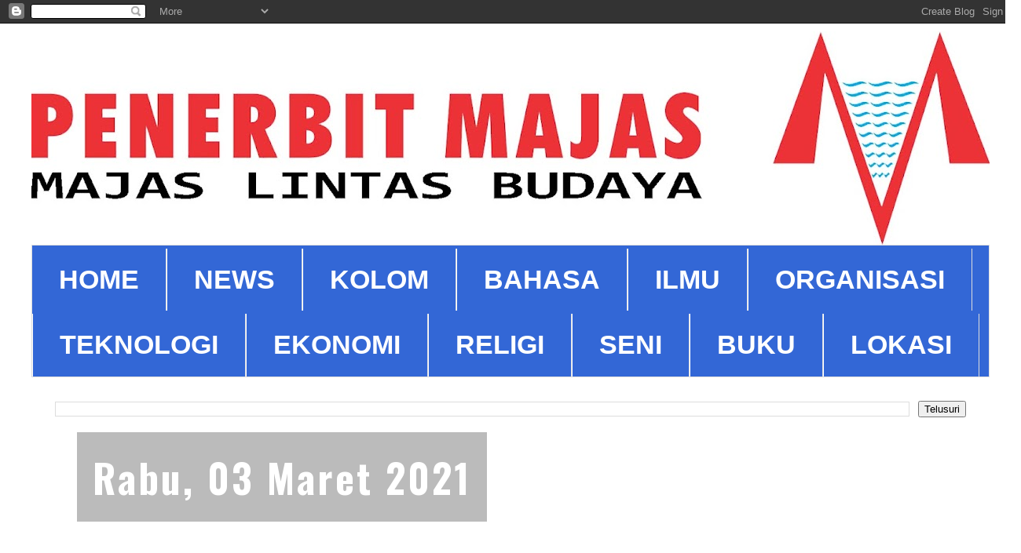

--- FILE ---
content_type: text/html; charset=UTF-8
request_url: https://www.penerbitmajas.com/2021/03/buku-skripsiku.html
body_size: 10971
content:
<!DOCTYPE html>
<html class='v2' dir='ltr' lang='id'>
<head>
<link href='https://www.blogger.com/static/v1/widgets/335934321-css_bundle_v2.css' rel='stylesheet' type='text/css'/>
<meta content='width=1100' name='viewport'/>
<meta content='text/html; charset=UTF-8' http-equiv='Content-Type'/>
<meta content='blogger' name='generator'/>
<link href='https://www.penerbitmajas.com/favicon.ico' rel='icon' type='image/x-icon'/>
<link href='https://www.penerbitmajas.com/2021/03/buku-skripsiku.html' rel='canonical'/>
<link rel="alternate" type="application/atom+xml" title="Penerbit Majas Group - Atom" href="https://www.penerbitmajas.com/feeds/posts/default" />
<link rel="alternate" type="application/rss+xml" title="Penerbit Majas Group - RSS" href="https://www.penerbitmajas.com/feeds/posts/default?alt=rss" />
<link rel="service.post" type="application/atom+xml" title="Penerbit Majas Group - Atom" href="https://www.blogger.com/feeds/739789231919470113/posts/default" />

<link rel="alternate" type="application/atom+xml" title="Penerbit Majas Group - Atom" href="https://www.penerbitmajas.com/feeds/955992325532081207/comments/default" />
<!--Can't find substitution for tag [blog.ieCssRetrofitLinks]-->
<link href='https://i.ytimg.com/vi/3Tb96tGL5LU/hqdefault.jpg' rel='image_src'/>
<meta content='https://www.penerbitmajas.com/2021/03/buku-skripsiku.html' property='og:url'/>
<meta content='Bedah Buku Novelet &quot;Skripsiku&quot; Karya Melia Luki Hayati' property='og:title'/>
<meta content='Silakan Klik: https://www.youtube.com/watch?v=3Tb96tGL5LU' property='og:description'/>
<meta content='https://lh3.googleusercontent.com/blogger_img_proxy/AEn0k_s38_5uskDnEHCayCZdq64a_NlLIK25BByR39MYpX7pjdLxgH08XJ_fpTsT2h2aL5ubYA4QFHrGSECSIk6Tg_qA_bnDRTX5OibNj7ZY6T6JRuZhqw=w1200-h630-n-k-no-nu' property='og:image'/>
<title>Penerbit Majas Group: Bedah Buku Novelet "Skripsiku" Karya Melia Luki Hayati</title>
<style type='text/css'>@font-face{font-family:'Oswald';font-style:normal;font-weight:700;font-display:swap;src:url(//fonts.gstatic.com/s/oswald/v57/TK3_WkUHHAIjg75cFRf3bXL8LICs1xZosUtiZSSUhiCXABTV.woff2)format('woff2');unicode-range:U+0460-052F,U+1C80-1C8A,U+20B4,U+2DE0-2DFF,U+A640-A69F,U+FE2E-FE2F;}@font-face{font-family:'Oswald';font-style:normal;font-weight:700;font-display:swap;src:url(//fonts.gstatic.com/s/oswald/v57/TK3_WkUHHAIjg75cFRf3bXL8LICs1xZosUJiZSSUhiCXABTV.woff2)format('woff2');unicode-range:U+0301,U+0400-045F,U+0490-0491,U+04B0-04B1,U+2116;}@font-face{font-family:'Oswald';font-style:normal;font-weight:700;font-display:swap;src:url(//fonts.gstatic.com/s/oswald/v57/TK3_WkUHHAIjg75cFRf3bXL8LICs1xZosUliZSSUhiCXABTV.woff2)format('woff2');unicode-range:U+0102-0103,U+0110-0111,U+0128-0129,U+0168-0169,U+01A0-01A1,U+01AF-01B0,U+0300-0301,U+0303-0304,U+0308-0309,U+0323,U+0329,U+1EA0-1EF9,U+20AB;}@font-face{font-family:'Oswald';font-style:normal;font-weight:700;font-display:swap;src:url(//fonts.gstatic.com/s/oswald/v57/TK3_WkUHHAIjg75cFRf3bXL8LICs1xZosUhiZSSUhiCXABTV.woff2)format('woff2');unicode-range:U+0100-02BA,U+02BD-02C5,U+02C7-02CC,U+02CE-02D7,U+02DD-02FF,U+0304,U+0308,U+0329,U+1D00-1DBF,U+1E00-1E9F,U+1EF2-1EFF,U+2020,U+20A0-20AB,U+20AD-20C0,U+2113,U+2C60-2C7F,U+A720-A7FF;}@font-face{font-family:'Oswald';font-style:normal;font-weight:700;font-display:swap;src:url(//fonts.gstatic.com/s/oswald/v57/TK3_WkUHHAIjg75cFRf3bXL8LICs1xZosUZiZSSUhiCXAA.woff2)format('woff2');unicode-range:U+0000-00FF,U+0131,U+0152-0153,U+02BB-02BC,U+02C6,U+02DA,U+02DC,U+0304,U+0308,U+0329,U+2000-206F,U+20AC,U+2122,U+2191,U+2193,U+2212,U+2215,U+FEFF,U+FFFD;}</style>
<style id='page-skin-1' type='text/css'><!--
/*
-----------------------------------------------
Blogger Template Style
Name:     Simple
Designer: Blogger
URL:      www.blogger.com
----------------------------------------------- */
/* Content
----------------------------------------------- */
body {
font: normal normal 58px Arial, Tahoma, Helvetica, FreeSans, sans-serif;
color: #000000;
background: #FFFFFF none repeat scroll top left;
padding: 0 0 0 0;
}
html body .region-inner {
min-width: 0;
max-width: 100%;
width: auto;
}
h2 {
font-size: 22px;
}
a:link {
text-decoration:none;
color: #3367d6;
}
a:visited {
text-decoration:none;
color: #666666;
}
a:hover {
text-decoration:underline;
color: #e62323;
}
.body-fauxcolumn-outer .fauxcolumn-inner {
background: transparent none repeat scroll top left;
_background-image: none;
}
.body-fauxcolumn-outer .cap-top {
position: absolute;
z-index: 1;
height: 400px;
width: 100%;
}
.body-fauxcolumn-outer .cap-top .cap-left {
width: 100%;
background: transparent none repeat-x scroll top left;
_background-image: none;
}
.content-outer {
-moz-box-shadow: 0 0 0 rgba(0, 0, 0, .15);
-webkit-box-shadow: 0 0 0 rgba(0, 0, 0, .15);
-goog-ms-box-shadow: 0 0 0 #333333;
box-shadow: 0 0 0 rgba(0, 0, 0, .15);
margin-bottom: 1px;
}
.content-inner {
padding: 10px 40px;
}
.content-inner {
background-color: #FFFFFF;
}
/* Header
----------------------------------------------- */
.header-outer {
background: #C6DAFC none repeat-x scroll 0 -400px;
_background-image: none;
}
.Header h1 {
font: normal normal 40px 'Trebuchet MS',Trebuchet,Verdana,sans-serif;
color: #000000;
text-shadow: 0 0 0 rgba(0, 0, 0, .2);
}
.Header h1 a {
color: #000000;
}
.Header .description {
font-size: 18px;
color: #000000;
}
.header-inner .Header .titlewrapper {
padding: 22px 0;
}
.header-inner .Header .descriptionwrapper {
padding: 0 0;
}
/* Tabs
----------------------------------------------- */
.tabs-inner .section:first-child {
border-top: 0 solid #dddddd;
}
.tabs-inner .section:first-child ul {
margin-top: -1px;
border-top: 1px solid #dddddd;
border-left: 1px solid #dddddd;
border-right: 1px solid #dddddd;
}
.tabs-inner .widget ul {
background: #3367d6 none repeat-x scroll 0 -800px;
_background-image: none;
border-bottom: 1px solid #dddddd;
margin-top: 0;
margin-left: -30px;
margin-right: -30px;
}
.tabs-inner .widget li a {
display: inline-block;
padding: .6em 1em;
font: normal bold 34px Arial, Tahoma, Helvetica, FreeSans, sans-serif;
color: #ffffff;
border-left: 1px solid #FFFFFF;
border-right: 1px solid #dddddd;
}
.tabs-inner .widget li:first-child a {
border-left: none;
}
.tabs-inner .widget li.selected a, .tabs-inner .widget li a:hover {
color: #e60000;
background-color: #F7CB4D;
text-decoration: none;
}
/* Columns
----------------------------------------------- */
.main-outer {
border-top: 0 solid transparent;
}
.fauxcolumn-left-outer .fauxcolumn-inner {
border-right: 1px solid transparent;
}
.fauxcolumn-right-outer .fauxcolumn-inner {
border-left: 1px solid transparent;
}
/* Headings
----------------------------------------------- */
div.widget > h2,
div.widget h2.title {
margin: 0 0 1em 0;
font: normal bold 43px Oswald;
color: #000000;
}
/* Widgets
----------------------------------------------- */
.widget .zippy {
color: #999999;
text-shadow: 2px 2px 1px rgba(0, 0, 0, .1);
}
.widget .popular-posts ul {
list-style: none;
}
/* Posts
----------------------------------------------- */
h2.date-header {
font: normal bold 50px Oswald;
}
.date-header span {
background-color: #bbbbbb;
color: #ffffff;
padding: 0.4em;
letter-spacing: 3px;
margin: inherit;
}
.main-inner {
padding-top: 35px;
padding-bottom: 65px;
}
.main-inner .column-center-inner {
padding: 0 0;
}
.main-inner .column-center-inner .section {
margin: 0 1em;
}
.post {
margin: 0 0 45px 0;
}
h3.post-title, .comments h4 {
font: normal normal 88px Arial, Tahoma, Helvetica, FreeSans, sans-serif;
margin: .75em 0 0;
}
.post-body {
font-size: 110%;
line-height: 1.4;
position: relative;
}
.post-body img, .post-body .tr-caption-container, .Profile img, .Image img,
.BlogList .item-thumbnail img {
padding: 2px;
background: #ffffff;
border: 1px solid #eeeeee;
-moz-box-shadow: 1px 1px 5px rgba(0, 0, 0, .1);
-webkit-box-shadow: 1px 1px 5px rgba(0, 0, 0, .1);
box-shadow: 1px 1px 5px rgba(0, 0, 0, .1);
}
.post-body img, .post-body .tr-caption-container {
padding: 5px;
}
.post-body .tr-caption-container {
color: #000000;
}
.post-body .tr-caption-container img {
padding: 0;
background: transparent;
border: none;
-moz-box-shadow: 0 0 0 rgba(0, 0, 0, .1);
-webkit-box-shadow: 0 0 0 rgba(0, 0, 0, .1);
box-shadow: 0 0 0 rgba(0, 0, 0, .1);
}
.post-header {
margin: 0 0 1.5em;
line-height: 1.6;
font-size: 90%;
}
.post-footer {
margin: 20px -2px 0;
padding: 5px 10px;
color: #666666;
background-color: #eeeeee;
border-bottom: 1px solid #eeeeee;
line-height: 1.6;
font-size: 90%;
}
#comments .comment-author {
padding-top: 1.5em;
border-top: 1px solid transparent;
background-position: 0 1.5em;
}
#comments .comment-author:first-child {
padding-top: 0;
border-top: none;
}
.avatar-image-container {
margin: .2em 0 0;
}
#comments .avatar-image-container img {
border: 1px solid #eeeeee;
}
/* Comments
----------------------------------------------- */
.comments .comments-content .icon.blog-author {
background-repeat: no-repeat;
background-image: url([data-uri]);
}
.comments .comments-content .loadmore a {
border-top: 1px solid #999999;
border-bottom: 1px solid #999999;
}
.comments .comment-thread.inline-thread {
background-color: #eeeeee;
}
.comments .continue {
border-top: 2px solid #999999;
}
/* Accents
---------------------------------------------- */
.section-columns td.columns-cell {
border-left: 1px solid transparent;
}
.blog-pager {
background: transparent url(https://resources.blogblog.com/blogblog/data/1kt/simple/paging_dot.png) repeat-x scroll top center;
}
.blog-pager-older-link, .home-link,
.blog-pager-newer-link {
background-color: #FFFFFF;
padding: 5px;
}
.footer-outer {
border-top: 1px dashed #bbbbbb;
}
/* Mobile
----------------------------------------------- */
body.mobile  {
background-size: auto;
}
.mobile .body-fauxcolumn-outer {
background: transparent none repeat scroll top left;
}
.mobile .body-fauxcolumn-outer .cap-top {
background-size: 100% auto;
}
.mobile .content-outer {
-webkit-box-shadow: 0 0 3px rgba(0, 0, 0, .15);
box-shadow: 0 0 3px rgba(0, 0, 0, .15);
}
.mobile .tabs-inner .widget ul {
margin-left: 0;
margin-right: 0;
}
.mobile .post {
margin: 0;
}
.mobile .main-inner .column-center-inner .section {
margin: 0;
}
.mobile .date-header span {
padding: 0.1em 10px;
margin: 0 -10px;
}
.mobile h3.post-title {
margin: 0;
}
.mobile .blog-pager {
background: transparent none no-repeat scroll top center;
}
.mobile .footer-outer {
border-top: none;
}
.mobile .main-inner, .mobile .footer-inner {
background-color: #FFFFFF;
}
.mobile-index-contents {
color: #000000;
}
.mobile-link-button {
background-color: #3367d6;
}
.mobile-link-button a:link, .mobile-link-button a:visited {
color: #ffffff;
}
.mobile .tabs-inner .section:first-child {
border-top: none;
}
.mobile .tabs-inner .PageList .widget-content {
background-color: #F7CB4D;
color: #e60000;
border-top: 1px solid #dddddd;
border-bottom: 1px solid #dddddd;
}
.mobile .tabs-inner .PageList .widget-content .pagelist-arrow {
border-left: 1px solid #dddddd;
}

--></style>
<style id='template-skin-1' type='text/css'><!--
body {
min-width: 1300px;
}
.content-outer, .content-fauxcolumn-outer, .region-inner {
min-width: 1300px;
max-width: 1300px;
_width: 1300px;
}
.main-inner .columns {
padding-left: 0px;
padding-right: 0px;
}
.main-inner .fauxcolumn-center-outer {
left: 0px;
right: 0px;
/* IE6 does not respect left and right together */
_width: expression(this.parentNode.offsetWidth -
parseInt("0px") -
parseInt("0px") + 'px');
}
.main-inner .fauxcolumn-left-outer {
width: 0px;
}
.main-inner .fauxcolumn-right-outer {
width: 0px;
}
.main-inner .column-left-outer {
width: 0px;
right: 100%;
margin-left: -0px;
}
.main-inner .column-right-outer {
width: 0px;
margin-right: -0px;
}
#layout {
min-width: 0;
}
#layout .content-outer {
min-width: 0;
width: 800px;
}
#layout .region-inner {
min-width: 0;
width: auto;
}
body#layout div.add_widget {
padding: 8px;
}
body#layout div.add_widget a {
margin-left: 32px;
}
--></style>
<link href='https://www.blogger.com/dyn-css/authorization.css?targetBlogID=739789231919470113&amp;zx=2cedfbb0-d9b8-4039-96d7-6be35c29c9d4' media='none' onload='if(media!=&#39;all&#39;)media=&#39;all&#39;' rel='stylesheet'/><noscript><link href='https://www.blogger.com/dyn-css/authorization.css?targetBlogID=739789231919470113&amp;zx=2cedfbb0-d9b8-4039-96d7-6be35c29c9d4' rel='stylesheet'/></noscript>
<meta name='google-adsense-platform-account' content='ca-host-pub-1556223355139109'/>
<meta name='google-adsense-platform-domain' content='blogspot.com'/>

</head>
<body class='loading variant-simplysimple'>
<div class='navbar section' id='navbar' name='Navbar'><div class='widget Navbar' data-version='1' id='Navbar1'><script type="text/javascript">
    function setAttributeOnload(object, attribute, val) {
      if(window.addEventListener) {
        window.addEventListener('load',
          function(){ object[attribute] = val; }, false);
      } else {
        window.attachEvent('onload', function(){ object[attribute] = val; });
      }
    }
  </script>
<div id="navbar-iframe-container"></div>
<script type="text/javascript" src="https://apis.google.com/js/platform.js"></script>
<script type="text/javascript">
      gapi.load("gapi.iframes:gapi.iframes.style.bubble", function() {
        if (gapi.iframes && gapi.iframes.getContext) {
          gapi.iframes.getContext().openChild({
              url: 'https://www.blogger.com/navbar/739789231919470113?po\x3d955992325532081207\x26origin\x3dhttps://www.penerbitmajas.com',
              where: document.getElementById("navbar-iframe-container"),
              id: "navbar-iframe"
          });
        }
      });
    </script><script type="text/javascript">
(function() {
var script = document.createElement('script');
script.type = 'text/javascript';
script.src = '//pagead2.googlesyndication.com/pagead/js/google_top_exp.js';
var head = document.getElementsByTagName('head')[0];
if (head) {
head.appendChild(script);
}})();
</script>
</div></div>
<div class='body-fauxcolumns'>
<div class='fauxcolumn-outer body-fauxcolumn-outer'>
<div class='cap-top'>
<div class='cap-left'></div>
<div class='cap-right'></div>
</div>
<div class='fauxborder-left'>
<div class='fauxborder-right'></div>
<div class='fauxcolumn-inner'>
</div>
</div>
<div class='cap-bottom'>
<div class='cap-left'></div>
<div class='cap-right'></div>
</div>
</div>
</div>
<div class='content'>
<div class='content-fauxcolumns'>
<div class='fauxcolumn-outer content-fauxcolumn-outer'>
<div class='cap-top'>
<div class='cap-left'></div>
<div class='cap-right'></div>
</div>
<div class='fauxborder-left'>
<div class='fauxborder-right'></div>
<div class='fauxcolumn-inner'>
</div>
</div>
<div class='cap-bottom'>
<div class='cap-left'></div>
<div class='cap-right'></div>
</div>
</div>
</div>
<div class='content-outer'>
<div class='content-cap-top cap-top'>
<div class='cap-left'></div>
<div class='cap-right'></div>
</div>
<div class='fauxborder-left content-fauxborder-left'>
<div class='fauxborder-right content-fauxborder-right'></div>
<div class='content-inner'>
<header>
<div class='header-outer'>
<div class='header-cap-top cap-top'>
<div class='cap-left'></div>
<div class='cap-right'></div>
</div>
<div class='fauxborder-left header-fauxborder-left'>
<div class='fauxborder-right header-fauxborder-right'></div>
<div class='region-inner header-inner'>
<div class='header section' id='header' name='Tajuk'><div class='widget Header' data-version='1' id='Header1'>
<div id='header-inner'>
<a href='https://www.penerbitmajas.com/' style='display: block'>
<img alt='Penerbit Majas Group' height='273px; ' id='Header1_headerimg' src='https://blogger.googleusercontent.com/img/a/AVvXsEiHmIT0F0Vc1QSQJFbPHEWVHJVZRiibSEq08C9GO1GsOctpm7YL3xAcEIqaFxz_YKt--kcJwe6dbMrUS-pDazWC-VUdVRKU5IfPO4tMPj1wS3Q_E4kc1QvNaWvwES3JJlgD3cPiFP-wNUQ4Spj3Pf42RVFS3OL8RsYKasEr6Aiowczkh3WCJMJ_ndLHQv0=s1220' style='display: block' width='1220px; '/>
</a>
</div>
</div></div>
</div>
</div>
<div class='header-cap-bottom cap-bottom'>
<div class='cap-left'></div>
<div class='cap-right'></div>
</div>
</div>
</header>
<div class='tabs-outer'>
<div class='tabs-cap-top cap-top'>
<div class='cap-left'></div>
<div class='cap-right'></div>
</div>
<div class='fauxborder-left tabs-fauxborder-left'>
<div class='fauxborder-right tabs-fauxborder-right'></div>
<div class='region-inner tabs-inner'>
<div class='tabs section' id='crosscol' name='Seluruh Kolom'><div class='widget LinkList' data-version='1' id='LinkList1'>
<div class='widget-content'>
<ul>
<li><a href='https://www.penerbitmajas.com/'>HOME</a></li>
<li><a href='https://www.penerbitmajas.com/search/label/News'>NEWS</a></li>
<li><a href='https://www.penerbitmajas.com/search/label/Kolom'>KOLOM</a></li>
<li><a href='https://www.penerbitmajas.com/search/label/Bahasa'>BAHASA</a></li>
<li><a href='https://www.penerbitmajas.com/search/label/Ilmu'>ILMU</a></li>
<li><a href='https://www.penerbitmajas.com/search/label/Organisasi'>ORGANISASI</a></li>
<li><a href='https://www.penerbitmajas.com/search/label/Teknologi'>TEKNOLOGI</a></li>
<li><a href='https://www.penerbitmajas.com/search/label/Ekonomi'>EKONOMI</a></li>
<li><a href='https://www.penerbitmajas.com/search/label/Religi'>RELIGI</a></li>
<li><a href='https://www.penerbitmajas.com/search/label/Seni'>SENI</a></li>
<li><a href='https://www.penerbitmajas.com/search/label/Buku'>BUKU</a></li>
<li><a href='https://www.penerbitmajas.com/p/lokasi.html'>LOKASI</a></li>
</ul>
<div class='clear'></div>
</div>
</div></div>
<div class='tabs section' id='crosscol-overflow' name='Cross-Column 2'><div class='widget BlogSearch' data-version='1' id='BlogSearch1'>
<h2 class='title'>CARI</h2>
<div class='widget-content'>
<div id='BlogSearch1_form'>
<form action='https://www.penerbitmajas.com/search' class='gsc-search-box' target='_top'>
<table cellpadding='0' cellspacing='0' class='gsc-search-box'>
<tbody>
<tr>
<td class='gsc-input'>
<input autocomplete='off' class='gsc-input' name='q' size='10' title='search' type='text' value=''/>
</td>
<td class='gsc-search-button'>
<input class='gsc-search-button' title='search' type='submit' value='Telusuri'/>
</td>
</tr>
</tbody>
</table>
</form>
</div>
</div>
<div class='clear'></div>
</div></div>
</div>
</div>
<div class='tabs-cap-bottom cap-bottom'>
<div class='cap-left'></div>
<div class='cap-right'></div>
</div>
</div>
<div class='main-outer'>
<div class='main-cap-top cap-top'>
<div class='cap-left'></div>
<div class='cap-right'></div>
</div>
<div class='fauxborder-left main-fauxborder-left'>
<div class='fauxborder-right main-fauxborder-right'></div>
<div class='region-inner main-inner'>
<div class='columns fauxcolumns'>
<div class='fauxcolumn-outer fauxcolumn-center-outer'>
<div class='cap-top'>
<div class='cap-left'></div>
<div class='cap-right'></div>
</div>
<div class='fauxborder-left'>
<div class='fauxborder-right'></div>
<div class='fauxcolumn-inner'>
</div>
</div>
<div class='cap-bottom'>
<div class='cap-left'></div>
<div class='cap-right'></div>
</div>
</div>
<div class='fauxcolumn-outer fauxcolumn-left-outer'>
<div class='cap-top'>
<div class='cap-left'></div>
<div class='cap-right'></div>
</div>
<div class='fauxborder-left'>
<div class='fauxborder-right'></div>
<div class='fauxcolumn-inner'>
</div>
</div>
<div class='cap-bottom'>
<div class='cap-left'></div>
<div class='cap-right'></div>
</div>
</div>
<div class='fauxcolumn-outer fauxcolumn-right-outer'>
<div class='cap-top'>
<div class='cap-left'></div>
<div class='cap-right'></div>
</div>
<div class='fauxborder-left'>
<div class='fauxborder-right'></div>
<div class='fauxcolumn-inner'>
</div>
</div>
<div class='cap-bottom'>
<div class='cap-left'></div>
<div class='cap-right'></div>
</div>
</div>
<!-- corrects IE6 width calculation -->
<div class='columns-inner'>
<div class='column-center-outer'>
<div class='column-center-inner'>
<div class='main section' id='main' name='Utama'><div class='widget Blog' data-version='1' id='Blog1'>
<div class='blog-posts hfeed'>

          <div class="date-outer">
        
<h2 class='date-header'><span>Rabu, 03 Maret 2021</span></h2>

          <div class="date-posts">
        
<div class='post-outer'>
<div class='post hentry uncustomized-post-template' itemprop='blogPost' itemscope='itemscope' itemtype='http://schema.org/BlogPosting'>
<meta content='https://i.ytimg.com/vi/3Tb96tGL5LU/hqdefault.jpg' itemprop='image_url'/>
<meta content='739789231919470113' itemprop='blogId'/>
<meta content='955992325532081207' itemprop='postId'/>
<a name='955992325532081207'></a>
<h3 class='post-title entry-title' itemprop='name'>
Bedah Buku Novelet "Skripsiku" Karya Melia Luki Hayati
</h3>
<div class='post-header'>
<div class='post-header-line-1'></div>
</div>
<div class='post-body entry-content' id='post-body-955992325532081207' itemprop='description articleBody'>
<div style="text-align: left;"><iframe frameborder="0" height="934" src="https://youtube.com/embed/3Tb96tGL5LU" style="background-image: url(https://i.ytimg.com/vi/3Tb96tGL5LU/hqdefault.jpg);" width="1125"></iframe></div><div>Silakan Klik: <a href="https://www.youtube.com/watch?v=3Tb96tGL5LU">https://www.youtube.com/watch?v=3Tb96tGL5LU</a></div>
<div style='clear: both;'></div>
</div>
<div class='post-footer'>
<div class='post-footer-line post-footer-line-1'>
<span class='post-author vcard'>
</span>
<span class='post-timestamp'>
</span>
<span class='post-comment-link'>
</span>
<span class='post-icons'>
<span class='item-action'>
<a href='https://www.blogger.com/email-post/739789231919470113/955992325532081207' title='Posting Email'>
<img alt='' class='icon-action' height='13' src='https://resources.blogblog.com/img/icon18_email.gif' width='18'/>
</a>
</span>
</span>
<div class='post-share-buttons goog-inline-block'>
<a class='goog-inline-block share-button sb-email' href='https://www.blogger.com/share-post.g?blogID=739789231919470113&postID=955992325532081207&target=email' target='_blank' title='Kirimkan Ini lewat Email'><span class='share-button-link-text'>Kirimkan Ini lewat Email</span></a><a class='goog-inline-block share-button sb-blog' href='https://www.blogger.com/share-post.g?blogID=739789231919470113&postID=955992325532081207&target=blog' onclick='window.open(this.href, "_blank", "height=270,width=475"); return false;' target='_blank' title='BlogThis!'><span class='share-button-link-text'>BlogThis!</span></a><a class='goog-inline-block share-button sb-twitter' href='https://www.blogger.com/share-post.g?blogID=739789231919470113&postID=955992325532081207&target=twitter' target='_blank' title='Bagikan ke X'><span class='share-button-link-text'>Bagikan ke X</span></a><a class='goog-inline-block share-button sb-facebook' href='https://www.blogger.com/share-post.g?blogID=739789231919470113&postID=955992325532081207&target=facebook' onclick='window.open(this.href, "_blank", "height=430,width=640"); return false;' target='_blank' title='Berbagi ke Facebook'><span class='share-button-link-text'>Berbagi ke Facebook</span></a><a class='goog-inline-block share-button sb-pinterest' href='https://www.blogger.com/share-post.g?blogID=739789231919470113&postID=955992325532081207&target=pinterest' target='_blank' title='Bagikan ke Pinterest'><span class='share-button-link-text'>Bagikan ke Pinterest</span></a>
</div>
</div>
<div class='post-footer-line post-footer-line-2'>
<span class='post-labels'>
Labels:
<a href='https://www.penerbitmajas.com/search/label/Buku' rel='tag'>Buku</a>,
<a href='https://www.penerbitmajas.com/search/label/Buku%20Novel' rel='tag'>Buku Novel</a>
</span>
</div>
<div class='post-footer-line post-footer-line-3'>
<span class='post-location'>
</span>
</div>
</div>
</div>
<div class='comments' id='comments'>
<a name='comments'></a>
<h4>Tidak ada komentar:</h4>
<div id='Blog1_comments-block-wrapper'>
<dl class='avatar-comment-indent' id='comments-block'>
</dl>
</div>
<p class='comment-footer'>
<a href='https://www.blogger.com/comment/fullpage/post/739789231919470113/955992325532081207' onclick=''>Posting Komentar</a>
</p>
</div>
</div>

        </div></div>
      
</div>
<div class='blog-pager' id='blog-pager'>
<span id='blog-pager-newer-link'>
<a class='blog-pager-newer-link' href='https://www.penerbitmajas.com/2021/03/bedah-buku-rona-cerita-seorang-wali.html' id='Blog1_blog-pager-newer-link' title='Posting Lebih Baru'>Posting Lebih Baru</a>
</span>
<span id='blog-pager-older-link'>
<a class='blog-pager-older-link' href='https://www.penerbitmajas.com/2021/03/buku-55-pantun-nasihat.html' id='Blog1_blog-pager-older-link' title='Posting Lama'>Posting Lama</a>
</span>
<a class='home-link' href='https://www.penerbitmajas.com/'>Beranda</a>
</div>
<div class='clear'></div>
<div class='post-feeds'>
<div class='feed-links'>
Langganan:
<a class='feed-link' href='https://www.penerbitmajas.com/feeds/955992325532081207/comments/default' target='_blank' type='application/atom+xml'>Posting Komentar (Atom)</a>
</div>
</div>
</div></div>
</div>
</div>
<div class='column-left-outer'>
<div class='column-left-inner'>
<aside>
</aside>
</div>
</div>
<div class='column-right-outer'>
<div class='column-right-inner'>
<aside>
</aside>
</div>
</div>
</div>
<div style='clear: both'></div>
<!-- columns -->
</div>
<!-- main -->
</div>
</div>
<div class='main-cap-bottom cap-bottom'>
<div class='cap-left'></div>
<div class='cap-right'></div>
</div>
</div>
<footer>
<div class='footer-outer'>
<div class='footer-cap-top cap-top'>
<div class='cap-left'></div>
<div class='cap-right'></div>
</div>
<div class='fauxborder-left footer-fauxborder-left'>
<div class='fauxborder-right footer-fauxborder-right'></div>
<div class='region-inner footer-inner'>
<div class='foot no-items section' id='footer-1'></div>
<table border='0' cellpadding='0' cellspacing='0' class='section-columns columns-2'>
<tbody>
<tr>
<td class='first columns-cell'>
<div class='foot section' id='footer-2-1'><div class='widget Label' data-version='1' id='Label4'>
<div class='widget-content list-label-widget-content'>
<ul>
<li>
<a dir='ltr' href='https://www.penerbitmajas.com/search/label/Cerita'>Cerita</a>
</li>
<li>
<a dir='ltr' href='https://www.penerbitmajas.com/search/label/Film'>Film</a>
</li>
<li>
<a dir='ltr' href='https://www.penerbitmajas.com/search/label/Filsafat'>Filsafat</a>
</li>
<li>
<a dir='ltr' href='https://www.penerbitmajas.com/search/label/Hankam'>Hankam</a>
</li>
<li>
<a dir='ltr' href='https://www.penerbitmajas.com/search/label/Hukum'>Hukum</a>
</li>
<li>
<a dir='ltr' href='https://www.penerbitmajas.com/search/label/Novel'>Novel</a>
</li>
<li>
<a dir='ltr' href='https://www.penerbitmajas.com/search/label/Pemerintahan'>Pemerintahan</a>
</li>
<li>
<a dir='ltr' href='https://www.penerbitmajas.com/search/label/Pendidikan'>Pendidikan</a>
</li>
<li>
<a dir='ltr' href='https://www.penerbitmajas.com/search/label/Perdagangan'>Perdagangan</a>
</li>
<li>
<a dir='ltr' href='https://www.penerbitmajas.com/search/label/Pertunjukan'>Pertunjukan</a>
</li>
<li>
<a dir='ltr' href='https://www.penerbitmajas.com/search/label/Politik'>Politik</a>
</li>
<li>
<a dir='ltr' href='https://www.penerbitmajas.com/search/label/Puisi'>Puisi</a>
</li>
<li>
<a dir='ltr' href='https://www.penerbitmajas.com/search/label/Sejarah'>Sejarah</a>
</li>
<li>
<a dir='ltr' href='https://www.penerbitmajas.com/search/label/Senirupa'>Senirupa</a>
</li>
<li>
<a dir='ltr' href='https://www.penerbitmajas.com/search/label/Sosial'>Sosial</a>
</li>
</ul>
<div class='clear'></div>
</div>
</div></div>
</td>
<td class='columns-cell'>
<div class='foot section' id='footer-2-2'><div class='widget Label' data-version='1' id='Label1'>
<div class='widget-content list-label-widget-content'>
<ul>
<li>
<a dir='ltr' href='https://www.penerbitmajas.com/search/label/Kehewanan'>Kehewanan</a>
</li>
<li>
<a dir='ltr' href='https://www.penerbitmajas.com/search/label/Kesehatan'>Kesehatan</a>
</li>
<li>
<a dir='ltr' href='https://www.penerbitmajas.com/search/label/Kuliner'>Kuliner</a>
</li>
<li>
<a dir='ltr' href='https://www.penerbitmajas.com/search/label/Lingkungan'>Lingkungan</a>
</li>
<li>
<a dir='ltr' href='https://www.penerbitmajas.com/search/label/Olahraga'>Olahraga</a>
</li>
<li>
<a dir='ltr' href='https://www.penerbitmajas.com/search/label/Pertanian'>Pertanian</a>
</li>
<li>
<a dir='ltr' href='https://www.penerbitmajas.com/search/label/Wisata'>Wisata</a>
</li>
</ul>
<div class='clear'></div>
</div>
</div><div class='widget PageList' data-version='1' id='PageList1'>
<h2>REDAKSI</h2>
<div class='widget-content'>
<ul>
<li>
<a href='https://www.penerbitmajas.com/search/label/Penghargaan'>PENGHARGAAN</a>
</li>
<li>
<a href='https://www.penerbitmajas.com/search/label/Ruang'>RUANG</a>
</li>
<li>
<a href='https://www.penerbitmajas.com/p/kontak.html'>KONTAK</a>
</li>
<li>
<a href='https://www.penerbitmajas.com/search/label/Pilihan'>PILIHAN</a>
</li>
</ul>
<div class='clear'></div>
</div>
</div></div>
</td>
</tr>
</tbody>
</table>
<!-- outside of the include in order to lock Attribution widget -->
<div class='foot section' id='footer-3' name='Footer'><div class='widget Image' data-version='1' id='Image1'>
<h2>PERTUNJUKAN SENI TRADISIONAL</h2>
<div class='widget-content'>
<a href='https://www.youtube.com/watch?v=2P6IN8BlkNY'>
<img alt='PERTUNJUKAN SENI TRADISIONAL' height='652' id='Image1_img' src='https://blogger.googleusercontent.com/img/a/AVvXsEhNxTVskOa0B_196qZ0IqK95KImOTW9OoUDvRZf6-J5hY9vtf9MB4eX_hG3VNY3mekIya9roZdOpAv5sLIV1gpK1C-I_vmHN-wxZy5hlvWF0WBaGGfZwK_exQ77QxBA_KzoMsH3BvTIreqjkxOwHCOybFEAZyQHqw_H9x3uecBY3fs1gyjbh47tPK5irHE=s1160' width='1160'/>
</a>
<br/>
</div>
<div class='clear'></div>
</div><div class='widget LinkList' data-version='1' id='LinkList2'>
<div class='widget-content'>
<ul>
<li><a href='https://www.youtube.com/watch?v=2P6IN8BlkNY'>PAGELARAN WAYANG KULIT SEMAR MBANGUN JIWA</a></li>
</ul>
<div class='clear'></div>
</div>
</div><div class='widget Feed' data-version='1' id='Feed1'>
<h2>TERBARU</h2>
<div class='widget-content' id='Feed1_feedItemListDisplay'>
<span style='filter: alpha(25); opacity: 0.25;'>
<a href='https://www.penerbitmajas.com/feeds/posts/default'>Memuat...</a>
</span>
</div>
<div class='clear'></div>
</div><div class='widget Image' data-version='1' id='Image2'>
<h2>DESTINASI WISATA UNGGULAN</h2>
<div class='widget-content'>
<a href='https://www.youtube.com/watch?v=3jB7jwSl1qI'>
<img alt='DESTINASI WISATA UNGGULAN' height='652' id='Image2_img' src='https://blogger.googleusercontent.com/img/a/AVvXsEjl9yIzjxh8lDv64USwrxAdceJK6cg458KDCpcuDHW4RTIGK3rwtMWSmSKAL24dDKueJ8sT5K2bLrvjL-aF8qFoyvDKIwM2NMBpmLgOOfGxSjaWBuadE50-kPCNpin89bG0bU1yL09VJc4UchSAheewxvKvdUq3UG-_sZ74FYsZgDRP_D5iyDuFwxyIL9g=s1160' width='1160'/>
</a>
<br/>
</div>
<div class='clear'></div>
</div><div class='widget PageList' data-version='1' id='PageList2'>
<div class='widget-content'>
<ul>
<li>
<a href='https://www.youtube.com/watch?v=3jB7jwSl1qI'>PETILASAN ANGLING DARMA DI DESA WOTAN NGARE</a>
</li>
</ul>
<div class='clear'></div>
</div>
</div><div class='widget PopularPosts' data-version='1' id='PopularPosts1'>
<h2>POPULER</h2>
<div class='widget-content popular-posts'>
<ul>
<li>
<div class='item-thumbnail-only'>
<div class='item-thumbnail'>
<a href='https://www.penerbitmajas.com/2026/01/smpn-2-sugihwaras-gelar-workshop.html' target='_blank'>
<img alt='' border='0' src='https://blogger.googleusercontent.com/img/b/R29vZ2xl/AVvXsEhUps3FTTEUNUQ5WQJN7Mc9OsuQbGKbqitYJrY2XGOjOpUa-bmo3971c2AMvDaPq64yyFVe7sTqBzqlxCaaHWPgkWqNlIszGxRm3PUdWsfAlKDom0JdlKGDGkZfbhIgoTiRT2ug50FlVT2prAA5tXSlceCQWrMTBlBA_Xn-0RNv_LEa_a9vK6dbu7COo-8/w72-h72-p-k-no-nu/IMG_20260127_092308.jpg'/>
</a>
</div>
<div class='item-title'><a href='https://www.penerbitmajas.com/2026/01/smpn-2-sugihwaras-gelar-workshop.html'>SMPN 2 Sugihwaras Gelar Workshop Literasi dan Numerasi untuk Tingkatkan Logika Berpikir Siswa</a></div>
</div>
<div style='clear: both;'></div>
</li>
<li>
<div class='item-thumbnail-only'>
<div class='item-title'><a href='https://www.penerbitmajas.com/2026/01/menghitung-pendapatan-dari-youtube.html'>Menghitung Pendapatan dari YouTube Shorts</a></div>
</div>
<div style='clear: both;'></div>
</li>
<li>
<div class='item-thumbnail-only'>
<div class='item-title'><a href='https://www.penerbitmajas.com/2026/01/jawaban-apologetika-kristen-berdasarkan.html'>Jawaban Apologetika Kristen Berdasarkan Alkitab terhadap Kritik oleh Ateisme </a></div>
</div>
<div style='clear: both;'></div>
</li>
<li>
<div class='item-thumbnail-only'>
<div class='item-title'><a href='https://www.penerbitmajas.com/2026/01/menjawab-kritik-ateis-terhadap-alkitab.html'>Menjawab kritik ateis terhadap Alkitab</a></div>
</div>
<div style='clear: both;'></div>
</li>
<li>
<div class='item-thumbnail-only'>
<div class='item-title'><a href='https://www.penerbitmajas.com/2025/12/anggaran-dan-mekanisme-penyaluran-dana.html'>Anggaran dan Mekanisme Penyaluran Dana Program Makan Bergizi Gratis (MBG)</a></div>
</div>
<div style='clear: both;'></div>
</li>
</ul>
<div class='clear'></div>
</div>
</div><div class='widget Image' data-version='1' id='Image3'>
<h2>DESTINASI WISATA UNGGULAN</h2>
<div class='widget-content'>
<a href='https://www.youtube.com/watch?v=mtU5ZM4J8NI'>
<img alt='DESTINASI WISATA UNGGULAN' height='652' id='Image3_img' src='https://blogger.googleusercontent.com/img/a/AVvXsEjINBp9oIRSHy6L5v5XWFWQFRHDK1jMPsJh89_sEhQ76ql2Ynza28pSnpZUc_0KFeAQU29SIlc6FFZ-D1G-5GPPr3ERVxYdIvsjsqtoLRCDdX3_u1qW6mmGhXhdvG3hSQdAXVtlhbg-bplvF8fT-WTwNp2brmqogiU278rCASpb6WldpHgpmE_d3zJxZjQ=s1160' width='1160'/>
</a>
<br/>
</div>
<div class='clear'></div>
</div><div class='widget LinkList' data-version='1' id='LinkList3'>
<div class='widget-content'>
<ul>
<li><a href='https://www.youtube.com/watch?v=mtU5ZM4J8NI'>GALERI BENGAWAN DESA PADANG </a></li>
</ul>
<div class='clear'></div>
</div>
</div><div class='widget Attribution' data-version='1' id='Attribution1'>
<div class='widget-content' style='text-align: center;'>
Majas Group. Tema Sederhana. Diberdayakan oleh <a href='https://www.blogger.com' target='_blank'>Blogger</a>.
</div>
<div class='clear'></div>
</div></div>
</div>
</div>
<div class='footer-cap-bottom cap-bottom'>
<div class='cap-left'></div>
<div class='cap-right'></div>
</div>
</div>
</footer>
<!-- content -->
</div>
</div>
<div class='content-cap-bottom cap-bottom'>
<div class='cap-left'></div>
<div class='cap-right'></div>
</div>
</div>
</div>
<script type='text/javascript'>
    window.setTimeout(function() {
        document.body.className = document.body.className.replace('loading', '');
      }, 10);
  </script>

<script type="text/javascript" src="https://www.blogger.com/static/v1/widgets/2028843038-widgets.js"></script>
<script type='text/javascript'>
window['__wavt'] = 'AOuZoY5mq-F-GKnbD0LYEto589XL8siifw:1769542022122';_WidgetManager._Init('//www.blogger.com/rearrange?blogID\x3d739789231919470113','//www.penerbitmajas.com/2021/03/buku-skripsiku.html','739789231919470113');
_WidgetManager._SetDataContext([{'name': 'blog', 'data': {'blogId': '739789231919470113', 'title': 'Penerbit Majas Group', 'url': 'https://www.penerbitmajas.com/2021/03/buku-skripsiku.html', 'canonicalUrl': 'https://www.penerbitmajas.com/2021/03/buku-skripsiku.html', 'homepageUrl': 'https://www.penerbitmajas.com/', 'searchUrl': 'https://www.penerbitmajas.com/search', 'canonicalHomepageUrl': 'https://www.penerbitmajas.com/', 'blogspotFaviconUrl': 'https://www.penerbitmajas.com/favicon.ico', 'bloggerUrl': 'https://www.blogger.com', 'hasCustomDomain': true, 'httpsEnabled': true, 'enabledCommentProfileImages': true, 'gPlusViewType': 'FILTERED_POSTMOD', 'adultContent': false, 'analyticsAccountNumber': '', 'encoding': 'UTF-8', 'locale': 'id', 'localeUnderscoreDelimited': 'id', 'languageDirection': 'ltr', 'isPrivate': false, 'isMobile': false, 'isMobileRequest': false, 'mobileClass': '', 'isPrivateBlog': false, 'isDynamicViewsAvailable': true, 'feedLinks': '\x3clink rel\x3d\x22alternate\x22 type\x3d\x22application/atom+xml\x22 title\x3d\x22Penerbit Majas Group - Atom\x22 href\x3d\x22https://www.penerbitmajas.com/feeds/posts/default\x22 /\x3e\n\x3clink rel\x3d\x22alternate\x22 type\x3d\x22application/rss+xml\x22 title\x3d\x22Penerbit Majas Group - RSS\x22 href\x3d\x22https://www.penerbitmajas.com/feeds/posts/default?alt\x3drss\x22 /\x3e\n\x3clink rel\x3d\x22service.post\x22 type\x3d\x22application/atom+xml\x22 title\x3d\x22Penerbit Majas Group - Atom\x22 href\x3d\x22https://www.blogger.com/feeds/739789231919470113/posts/default\x22 /\x3e\n\n\x3clink rel\x3d\x22alternate\x22 type\x3d\x22application/atom+xml\x22 title\x3d\x22Penerbit Majas Group - Atom\x22 href\x3d\x22https://www.penerbitmajas.com/feeds/955992325532081207/comments/default\x22 /\x3e\n', 'meTag': '', 'adsenseHostId': 'ca-host-pub-1556223355139109', 'adsenseHasAds': false, 'adsenseAutoAds': false, 'boqCommentIframeForm': true, 'loginRedirectParam': '', 'view': '', 'dynamicViewsCommentsSrc': '//www.blogblog.com/dynamicviews/4224c15c4e7c9321/js/comments.js', 'dynamicViewsScriptSrc': '//www.blogblog.com/dynamicviews/6e0d22adcfa5abea', 'plusOneApiSrc': 'https://apis.google.com/js/platform.js', 'disableGComments': true, 'interstitialAccepted': false, 'sharing': {'platforms': [{'name': 'Dapatkan link', 'key': 'link', 'shareMessage': 'Dapatkan link', 'target': ''}, {'name': 'Facebook', 'key': 'facebook', 'shareMessage': 'Bagikan ke Facebook', 'target': 'facebook'}, {'name': 'BlogThis!', 'key': 'blogThis', 'shareMessage': 'BlogThis!', 'target': 'blog'}, {'name': 'X', 'key': 'twitter', 'shareMessage': 'Bagikan ke X', 'target': 'twitter'}, {'name': 'Pinterest', 'key': 'pinterest', 'shareMessage': 'Bagikan ke Pinterest', 'target': 'pinterest'}, {'name': 'Email', 'key': 'email', 'shareMessage': 'Email', 'target': 'email'}], 'disableGooglePlus': true, 'googlePlusShareButtonWidth': 0, 'googlePlusBootstrap': '\x3cscript type\x3d\x22text/javascript\x22\x3ewindow.___gcfg \x3d {\x27lang\x27: \x27id\x27};\x3c/script\x3e'}, 'hasCustomJumpLinkMessage': true, 'jumpLinkMessage': 'Read more \xbb', 'pageType': 'item', 'postId': '955992325532081207', 'postImageThumbnailUrl': 'https://i.ytimg.com/vi/3Tb96tGL5LU/default.jpg', 'postImageUrl': 'https://i.ytimg.com/vi/3Tb96tGL5LU/hqdefault.jpg', 'pageName': 'Bedah Buku Novelet \x22Skripsiku\x22 Karya Melia Luki Hayati', 'pageTitle': 'Penerbit Majas Group: Bedah Buku Novelet \x22Skripsiku\x22 Karya Melia Luki Hayati'}}, {'name': 'features', 'data': {}}, {'name': 'messages', 'data': {'edit': 'Edit', 'linkCopiedToClipboard': 'Tautan disalin ke papan klip!', 'ok': 'Oke', 'postLink': 'Tautan Pos'}}, {'name': 'template', 'data': {'name': 'Simple', 'localizedName': 'Sederhana', 'isResponsive': false, 'isAlternateRendering': false, 'isCustom': false, 'variant': 'simplysimple', 'variantId': 'simplysimple'}}, {'name': 'view', 'data': {'classic': {'name': 'classic', 'url': '?view\x3dclassic'}, 'flipcard': {'name': 'flipcard', 'url': '?view\x3dflipcard'}, 'magazine': {'name': 'magazine', 'url': '?view\x3dmagazine'}, 'mosaic': {'name': 'mosaic', 'url': '?view\x3dmosaic'}, 'sidebar': {'name': 'sidebar', 'url': '?view\x3dsidebar'}, 'snapshot': {'name': 'snapshot', 'url': '?view\x3dsnapshot'}, 'timeslide': {'name': 'timeslide', 'url': '?view\x3dtimeslide'}, 'isMobile': false, 'title': 'Bedah Buku Novelet \x22Skripsiku\x22 Karya Melia Luki Hayati', 'description': 'Silakan Klik: https://www.youtube.com/watch?v\x3d3Tb96tGL5LU', 'featuredImage': 'https://lh3.googleusercontent.com/blogger_img_proxy/AEn0k_s38_5uskDnEHCayCZdq64a_NlLIK25BByR39MYpX7pjdLxgH08XJ_fpTsT2h2aL5ubYA4QFHrGSECSIk6Tg_qA_bnDRTX5OibNj7ZY6T6JRuZhqw', 'url': 'https://www.penerbitmajas.com/2021/03/buku-skripsiku.html', 'type': 'item', 'isSingleItem': true, 'isMultipleItems': false, 'isError': false, 'isPage': false, 'isPost': true, 'isHomepage': false, 'isArchive': false, 'isLabelSearch': false, 'postId': 955992325532081207}}]);
_WidgetManager._RegisterWidget('_NavbarView', new _WidgetInfo('Navbar1', 'navbar', document.getElementById('Navbar1'), {}, 'displayModeFull'));
_WidgetManager._RegisterWidget('_HeaderView', new _WidgetInfo('Header1', 'header', document.getElementById('Header1'), {}, 'displayModeFull'));
_WidgetManager._RegisterWidget('_LinkListView', new _WidgetInfo('LinkList1', 'crosscol', document.getElementById('LinkList1'), {}, 'displayModeFull'));
_WidgetManager._RegisterWidget('_BlogSearchView', new _WidgetInfo('BlogSearch1', 'crosscol-overflow', document.getElementById('BlogSearch1'), {}, 'displayModeFull'));
_WidgetManager._RegisterWidget('_BlogView', new _WidgetInfo('Blog1', 'main', document.getElementById('Blog1'), {'cmtInteractionsEnabled': false, 'lightboxEnabled': true, 'lightboxModuleUrl': 'https://www.blogger.com/static/v1/jsbin/4049919853-lbx.js', 'lightboxCssUrl': 'https://www.blogger.com/static/v1/v-css/828616780-lightbox_bundle.css'}, 'displayModeFull'));
_WidgetManager._RegisterWidget('_LabelView', new _WidgetInfo('Label4', 'footer-2-1', document.getElementById('Label4'), {}, 'displayModeFull'));
_WidgetManager._RegisterWidget('_LabelView', new _WidgetInfo('Label1', 'footer-2-2', document.getElementById('Label1'), {}, 'displayModeFull'));
_WidgetManager._RegisterWidget('_PageListView', new _WidgetInfo('PageList1', 'footer-2-2', document.getElementById('PageList1'), {'title': 'REDAKSI', 'links': [{'isCurrentPage': false, 'href': 'https://www.penerbitmajas.com/search/label/Penghargaan', 'title': 'PENGHARGAAN'}, {'isCurrentPage': false, 'href': 'https://www.penerbitmajas.com/search/label/Ruang', 'title': 'RUANG'}, {'isCurrentPage': false, 'href': 'https://www.penerbitmajas.com/p/kontak.html', 'id': '7769103569670602675', 'title': 'KONTAK'}, {'isCurrentPage': false, 'href': 'https://www.penerbitmajas.com/search/label/Pilihan', 'title': 'PILIHAN'}], 'mobile': false, 'showPlaceholder': true, 'hasCurrentPage': false}, 'displayModeFull'));
_WidgetManager._RegisterWidget('_ImageView', new _WidgetInfo('Image1', 'footer-3', document.getElementById('Image1'), {'resize': true}, 'displayModeFull'));
_WidgetManager._RegisterWidget('_LinkListView', new _WidgetInfo('LinkList2', 'footer-3', document.getElementById('LinkList2'), {}, 'displayModeFull'));
_WidgetManager._RegisterWidget('_FeedView', new _WidgetInfo('Feed1', 'footer-3', document.getElementById('Feed1'), {'title': 'TERBARU', 'showItemDate': false, 'showItemAuthor': false, 'feedUrl': 'https://www.penerbitmajas.com/feeds/posts/default', 'numItemsShow': 5, 'loadingMsg': 'Memuat...', 'openLinksInNewWindow': false, 'useFeedWidgetServ': 'true'}, 'displayModeFull'));
_WidgetManager._RegisterWidget('_ImageView', new _WidgetInfo('Image2', 'footer-3', document.getElementById('Image2'), {'resize': true}, 'displayModeFull'));
_WidgetManager._RegisterWidget('_PageListView', new _WidgetInfo('PageList2', 'footer-3', document.getElementById('PageList2'), {'title': '', 'links': [{'isCurrentPage': false, 'href': 'https://www.youtube.com/watch?v\x3d3jB7jwSl1qI', 'title': 'PETILASAN ANGLING DARMA DI DESA WOTAN NGARE'}], 'mobile': false, 'showPlaceholder': true, 'hasCurrentPage': false}, 'displayModeFull'));
_WidgetManager._RegisterWidget('_PopularPostsView', new _WidgetInfo('PopularPosts1', 'footer-3', document.getElementById('PopularPosts1'), {}, 'displayModeFull'));
_WidgetManager._RegisterWidget('_ImageView', new _WidgetInfo('Image3', 'footer-3', document.getElementById('Image3'), {'resize': true}, 'displayModeFull'));
_WidgetManager._RegisterWidget('_LinkListView', new _WidgetInfo('LinkList3', 'footer-3', document.getElementById('LinkList3'), {}, 'displayModeFull'));
_WidgetManager._RegisterWidget('_AttributionView', new _WidgetInfo('Attribution1', 'footer-3', document.getElementById('Attribution1'), {}, 'displayModeFull'));
</script>
</body>
</html>

--- FILE ---
content_type: text/javascript; charset=UTF-8
request_url: https://www.penerbitmajas.com/2021/03/buku-skripsiku.html?action=getFeed&widgetId=Feed1&widgetType=Feed&responseType=js&xssi_token=AOuZoY5mq-F-GKnbD0LYEto589XL8siifw%3A1769542022122
body_size: 210
content:
try {
_WidgetManager._HandleControllerResult('Feed1', 'getFeed',{'status': 'ok', 'feed': {'entries': [{'title': 'KEFAS', 'link': 'https://www.penerbitmajas.com/2026/01/kefas.html', 'publishedDate': '2026-01-27T04:04:00.000-08:00', 'author': 'Kloyang Kloyong'}, {'title': 'Ontologi', 'link': 'https://www.penerbitmajas.com/2026/01/ontologi.html', 'publishedDate': '2026-01-27T03:22:00.000-08:00', 'author': 'Kloyang Kloyong'}, {'title': 'SMPN 2 Sugihwaras Gelar Workshop Literasi dan Numerasi untuk Tingkatkan \nLogika Berpikir Siswa', 'link': 'https://www.penerbitmajas.com/2026/01/smpn-2-sugihwaras-gelar-workshop.html', 'publishedDate': '2026-01-27T02:00:00.000-08:00', 'author': 'Kloyang Kloyong'}, {'title': 'MATIUS 3', 'link': 'https://www.penerbitmajas.com/2026/01/matius-3.html', 'publishedDate': '2026-01-26T22:53:00.000-08:00', 'author': 'Kloyang Kloyong'}, {'title': 'HERODES', 'link': 'https://www.penerbitmajas.com/2026/01/herodes.html', 'publishedDate': '2026-01-26T02:23:00.000-08:00', 'author': 'Kloyang Kloyong'}], 'title': 'Penerbit Majas Group'}});
} catch (e) {
  if (typeof log != 'undefined') {
    log('HandleControllerResult failed: ' + e);
  }
}
